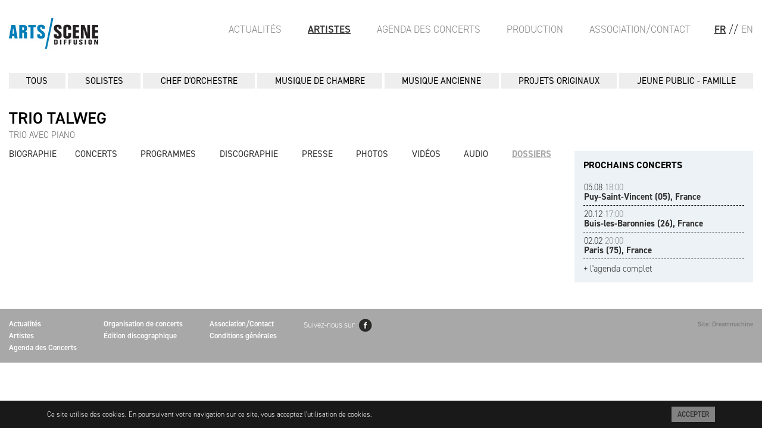

--- FILE ---
content_type: text/html; charset=UTF-8
request_url: https://arts-scene.be/fr/asd-artistes-documents-Trio-Talweg
body_size: 3999
content:
<!DOCTYPE html>

<html lang="fr">

<head>

	<meta charset="utf-8" />
	<meta http-equiv="X-UA-Compatible" content="IE=edge,chrome=1" />
	<meta name="viewport" content="width=device-width, initial-scale=1.0">

	<base href="https://arts-scene.be" />

	<meta name="author" content="Arts-Scène" />
	<meta name="copyright" content="Arts-Scène" />

	<link rel="icon" href="favicon.ico" />
	<link rel="icon" href="_images/favicon.png" type="image/png" />

	<!--[if lt IE 9]>
	<script src="//html5shiv.googlecode.com/svn/trunk/html5.js"></script>
	<script>window.html5 || document.write('<script src="_scripts/html5shiv.js"><\/script>')</script>
	<![endif]-->

	<link rel="stylesheet" href="//maxcdn.bootstrapcdn.com/font-awesome/4.7.0/css/font-awesome.min.css" />
	<link rel="stylesheet" href="https://cdnjs.cloudflare.com/ajax/libs/fancybox/3.5.7/jquery.fancybox.min.css" />
	<link rel="stylesheet" href="https://cdnjs.cloudflare.com/ajax/libs/mediaelement/7.0.0/mediaelementplayer.min.css" integrity="sha512-9dMFiFyikcX8OM6ZRtmk5DlIuaNEgtZv/abBnUMbs/rdOlYGeS/1qqCiaycA6nUFV8mW93CTUmMOvOH2Tur14Q==" crossorigin="anonymous" referrerpolicy="no-referrer" />
	<link rel="stylesheet" href="https://use.typekit.net/egj4dem.css">
	<style type="text/css" media="screen">
		@import '_styles/styles.css';
	</style>

	<title>ASD - Arts-Scène Diffusion</title>

	<meta name="keywords" content="Musique classique, musique ancienne, agence artistique, diffusion" />
	<meta name="description" content="Agence de musiciens solistes, d'ensembles de musique de chambre et de musique ancienne,piano,violon,violoncelle,clarinette" />

	<script>
		window.fbAsyncInit = function() {
			FB.init({
				appId      : '251885658518491',
				xfbml      : true,
				version    : 'v2.6'
			});
		};

		(function(d, s, id){
			 var js, fjs = d.getElementsByTagName(s)[0];
			 if (d.getElementById(id)) {return;}
			 js = d.createElement(s); js.id = id;
			 js.src = "//connect.facebook.net/fr_FR/sdk.js";
			 fjs.parentNode.insertBefore(js, fjs);
		 }(document, 'script', 'facebook-jssdk'));
	</script>

	<script>
		(function(i,s,o,g,r,a,m){i['GoogleAnalyticsObject']=r;i[r]=i[r]||function(){
		(i[r].q=i[r].q||[]).push(arguments)},i[r].l=1*new Date();a=s.createElement(o),
		m=s.getElementsByTagName(o)[0];a.async=1;a.src=g;m.parentNode.insertBefore(a,m)
		})(window,document,'script','//www.google-analytics.com/analytics.js','ga');

		ga('create', 'UA-39959495-2', 'auto');
		ga('send', 'pageview');
	</script>


	
</head>

<body id="pg-asd-artistes-doc" class="artistes">


<header>
	<a href="./"><img src="_images/logo-asd.jpg" alt="Arts-Scène Diffusion" /></a>	<!-- <a href="./"><img src="_images/logo-asd.jpg" alt="Arts-Scène Diffusion" /></a> -->
	<a href="javascript:void(0);" onclick="javascript:location.hash = '#main-nav';">
		<div class="mbl nav-icon">
			<div></div>
		</div>
	</a>
	<nav class="pull-right">
		<ul>

			<!-- UNCOMMENT TO ACTIVATE SHOPPING -->
			<!-- 
						<li><a href="panier.php" class='popup' data-fancybox-type='iframe'><i class='fa fa-shopping-cart'></i></a>

			 -->

			<li class="lg active"><a href="/fr/asd-artistes-documents-Trio-Talweg">FR</a></li>
			<li class="lg">//</li>
			<li class=""><a href="/en/asd-artistes-documents-Trio-Talweg">EN</a></li>
		</ul>
	</nav>
	<nav class="pull-right" id="main-nav">
		<a href="javascript:void(0);" onclick="javascript:location.hash = '#top';">
			<div class="nav-icon">
				<div></div>
			</div>
		</a>
		<ul>
			<li><a href="fr/asd-actualites">Actualités</a></li>
			<li class='active'><a href="fr/asd-artistes">Artistes</a></li>
			<li><a href="fr/asd-agenda">Agenda des Concerts</a></li>
			<li><a href="fr/asp-organisation">Production</a></li>
			<li><a href="fr/asd-contact">Association/Contact</a></li>
		</ul>
	</nav>

</header>

<hr />

<section id="content">

	
	<!-- <aside id="artistes-side-left">
		<h4 class="titre-tiret"></h4>

		<ul>
		</ul>
	</aside> -->
	<nav id="navArtistes">
	<ul>
		<li><a href='fr/asd-artistes'>Tous</a></li>
				<li><a href='fr/asd-artistes-genre-15'>SOLISTES</a></li>
			
				<li><a href='fr/asd-artistes-genre-19'>CHEF D&#039;ORCHESTRE</a></li>
			
				<li><a href='fr/asd-artistes-genre-3'>MUSIQUE DE CHAMBRE</a></li>
			
				<li><a href='fr/asd-artistes-genre-1'>MUSIQUE ANCIENNE</a></li>
			
				<li><a href='fr/asd-artistes-genre-18'>PROJETS ORIGINAUX</a></li>
			
				<li><a href='fr/asd-artistes-genre-5'>JEUNE PUBLIC - FAMILLE</a></li>
				</ul>
</nav>

	<section id="main">
		<div class="artistMain">
			<h1>Trio Talweg</h1><span class='genre'>TRIO AVEC PIANO</span><br/><br/>
<nav id="navArtistes2">
	<ul>
		<li class="first"><a href="fr/asd-artistes-biographie-Trio-Talweg">Biographie</a></li>
		<li class="text-center"><a href="fr/asd-artistes-concerts-Trio-Talweg">Concerts</a></li>
		<li class="text-center"><a href="fr/asd-artistes-programmes-Trio-Talweg">Programmes</a></li>
		<li class="text-center"><a href="fr/asd-artistes-discographie-Trio-Talweg">Discographie</a></li>
		<li class="text-center"><a href="fr/asd-artistes-presse-Trio-Talweg">Presse</a></li>
		<li class="text-center"><a href="fr/asd-artistes-photos-Trio-Talweg">Photos</a></li>
		<li class="text-center"><a href="fr/asd-artistes-videos-Trio-Talweg">Vidéos</a></li>
		<li class="text-center"><a href="fr/asd-artistes-audio-Trio-Talweg">Audio</a></li>
		<li class="text-right active"><a href="fr/asd-artistes-documents-Trio-Talweg">Dossiers</a></li>
	</ul>
</nav>

<div class="flex">
	<div id="sideBox">
		<!-- <h4>DOCUMENTS À TÉLÉCHARGER</h4> -->
		<ul>
				</ul>
	</div>

	<div id="contentBox">


</div>
</div>
	</div>

	<div class="artistSide">

	
			<div id="contentConcert">


				<h4>PROCHAINS CONCERTS</h4>

	
					<article><a href='fr/asd-agenda-day-2026-08-05'>
						<time datetime='2026-08-05'>05.08 <span>18:00</span></time><br/>
						<strong>Puy-Saint-Vincent (05), France</strong><br/>
						</a>
					</article>
				
					<article><a href='fr/asd-agenda-day-2026-12-20'>
						<time datetime='2026-12-20'>20.12 <span>17:00</span></time><br/>
						<strong>Buis-les-Baronnies (26), France</strong><br/>
						</a>
					</article>
				
					<article><a href='fr/asd-agenda-day-2027-02-02'>
						<time datetime='2027-02-02'>02.02 <span>20:00</span></time><br/>
						<strong>Paris (75), France</strong><br/>
						</a>
					</article>
								<a href="fr/asd-agenda-artiste-Trio-Talweg" class="hover">+ l'agenda complet</a>
			</div>
		</div>
	</section>
</section>
<hr/>
<footer>
	<div class="flex">
		<ul>
			<li><a href="fr/asd-actualites">Actualités</a></li>
			<li><a href="fr/asd-artistes">Artistes</a></li>
			<li><a href="fr/asd-agenda">Agenda des Concerts</a></li>
		</ul>
		<ul>
			<li><a href="fr/asp-organisation">Organisation de concerts</a></li>
			<li><a href="fr/asp-discographie">Édition discographique</a></li>
		</ul>
		<ul>
			<li><a href="fr/asd-contact">Association/Contact</a></li>
			<li><a href="fr/asd-conditions">Conditions générales</a></li>
		</ul>
		<p>
			Suivez-nous sur<a href="https://www.facebook.com/ArtsSc%C3%A8ne-Diffusion-1044949372240225/" target="_blank"><img src="_images/picto-facebook.gif" alt="Arts-Scène Facebook" /></a>
		</p>
		<p class="text-right dreammachine">
			<a href="http://www.dreammachine.be/" target="_blank">Site: Dreammachine</a>
		</p>
	</div>
</footer>

<div class="cookieMsg">
    <div>
        <div class="pull-left">Ce site utilise des cookies. En poursuivant votre navigation sur ce site, vous acceptez l'utilisation de cookies.</div>
        <div class="pull-right"><a href="javascript:void(0);" class="blockLink acceptCookies">Accepter</a></div>
    </div>
</div>

<!--<div class="infoMsg" style="display:none">
	<div class="infoContent">
		<header>
			<a href="javascript:void(0)" class="hideMsg">X</a>
			<img src="_images/header-page-infos.jpg" alt="Concert exceptionnel Arts-Scène" />
		</header>
		<section>
			<h1 class="upperC">Concert exceptionnel</h1>
			<h4 class="upperC">ARTS/SCÈNE EN FUSION</h4>
			<p>Les artistes d’Arts/Scène Diffusion vous convient à un concert insolite et hautement symbolique autour de Marie-Lou Kazmierczak, leur agent à qui ils souhaitent témoigner soutien et reconnaissance après cette année chaotique. Ainsi, c’est tous réunis (ou presque!) et en musique qu’ils célèbrent ce retour à la vie à l’occasion d’un concert festif et haut en couleur.</p>
			<h2 class="upperC">21 NOV. <span>11h00</span></h2>
			<h3 class="upperC">SALLE CORTOT</h3>
			<address>78 rue Cardinet - 75017 Paris</address>
			<p class="upperC"><strong>CLAIRE-MARIE LE GUAY - <span>EMMANUELLE BERTRAND</span> - DEBORAH NEMTANU - <span>SARAH NEMTANU</span> - FRANÇOIS SALQUE - <span>NICOLAS SIMON</span> - PASCAL MORAGUÈS - <span>FANNY AZZURO</span> - GUILLAUME COPPOLA - <span>LUCILE RICHARDOT</span> - JEAN-LUC HO - <span>FRANÇOIS JOUBERT-CAILLET</span> - CANTICUM NOVUM - <span>THE CURIOUS BARDS</span> - LOCO CELLO - <span>TRIO SR9</span> - TRIO TALWEG - <span>TRIO ZADIG</span> - QUATUOR ARDEO - <span>QUATUOR AKILONE</span> - QUATUOR ALFAMA - <span>MA P’TITE CHANSON</span></strong></p>
			<p>avec la complicité de<br />
				<strong>Pascal Amoyel, Vincent Peirani, Juliette Hurel, La Symphonie de Poche, Quatuor A’dam, L’Achéron, Il Festino, Les Tromano, Les Chanteurs d’Oiseaux, Ensemble Artifices, Ensemble Contraste, Les Lunaisiens, Trio Arnold, Ensemble Irini…</strong></p>
		</section>
		<footer>
			<a href="https://shop.utick.net/?pos=ARTSSCENEBE&module=ACTIVITYSERIEDETAILS&s=CF44C8A5-E193-01FB-B979-52806A52CB99" target="_blank" class="upperC">Tickets</a>
			<a href="/asd-infos.php" class="upperC">Infos</a>
			<p>PRIX: 20 € - 10 € (-26 ans) - gratuit (-12 ans)</p>
		</footer>
	</div>
</div>-->
	<script>
		var aLang = "fr";
	</script>
	<script src="https://cdnjs.cloudflare.com/ajax/libs/jquery/3.7.1/jquery.min.js" integrity="sha512-v2CJ7UaYy4JwqLDIrZUI/4hqeoQieOmAZNXBeQyjo21dadnwR+8ZaIJVT8EE2iyI61OV8e6M8PP2/4hpQINQ/g==" crossorigin="anonymous" referrerpolicy="no-referrer"></script>

	<script src="https://cdnjs.cloudflare.com/ajax/libs/jquery.caroufredsel/6.2.1/jquery.carouFredSel.packed.js"></script>
	<script src="https://cdnjs.cloudflare.com/ajax/libs/fancybox/3.5.7/jquery.fancybox.min.js"></script>
	<script src="https://cdnjs.cloudflare.com/ajax/libs/mediaelement/7.0.0/mediaelement.min.js" integrity="sha512-DphQSqgpIOJkMuURiIfegLsxaJZBlPLR/ZC0a90OvBga5N0/fLawbErnvNea6jOF64cPrmmODUjMJi5XSKxxHQ==" crossorigin="anonymous" referrerpolicy="no-referrer"></script>

	<script src="_scripts/fonctions.js"></script>
	<script src="_scripts/asd.js"></script>
</body>
</html>


--- FILE ---
content_type: application/javascript; charset=utf-8
request_url: https://cdnjs.cloudflare.com/ajax/libs/mediaelement/7.0.0/mediaelement.min.js
body_size: 13556
content:
/*!
 * MediaElement.js
 * http://www.mediaelementjs.com/
 *
 * Wrapper that mimics native HTML5 MediaElement (audio and video)
 * using a variety of technologies (pure JavaScript, iframe)
 *
 * Copyright 2010-2017, John Dyer (http://j.hn/)
 * License: MIT
 *
 */
!function o(a,l,s){function d(n,e){if(!l[n]){if(!a[n]){var t="function"==typeof require&&require;if(!e&&t)return t(n,!0);if(u)return u(n,!0);var r=new Error("Cannot find module '"+n+"'");throw r.code="MODULE_NOT_FOUND",r}var i=l[n]={exports:{}};a[n][0].call(i.exports,function(e){var t=a[n][1][e];return d(t||e)},i,i.exports,o,a,l,s)}return l[n].exports}for(var u="function"==typeof require&&require,e=0;e<s.length;e++)d(s[e]);return d}({1:[function(e,t,n){},{}],2:[function(i,o,e){(function(e){var t,n=void 0!==e?e:"undefined"!=typeof window?window:{},r=i(1);"undefined"!=typeof document?t=document:(t=n["__GLOBAL_DOCUMENT_CACHE@4"])||(t=n["__GLOBAL_DOCUMENT_CACHE@4"]=r),o.exports=t}).call(this,"undefined"!=typeof global?global:"undefined"!=typeof self?self:"undefined"!=typeof window?window:{})},{1:1}],3:[function(e,n,t){(function(e){var t;t="undefined"!=typeof window?window:void 0!==e?e:"undefined"!=typeof self?self:{},n.exports=t}).call(this,"undefined"!=typeof global?global:"undefined"!=typeof self?self:"undefined"!=typeof window?window:{})},{}],4:[function(e,n,t){!function(e){var t=setTimeout;function r(){}function o(e){if("object"!=typeof this)throw new TypeError("Promises must be constructed via new");if("function"!=typeof e)throw new TypeError("not a function");this._state=0,this._handled=!1,this._value=void 0,this._deferreds=[],d(e,this)}function i(n,r){for(;3===n._state;)n=n._value;0!==n._state?(n._handled=!0,o._immediateFn(function(){var e=1===n._state?r.onFulfilled:r.onRejected;if(null!==e){var t;try{t=e(n._value)}catch(e){return void l(r.promise,e)}a(r.promise,t)}else(1===n._state?a:l)(r.promise,n._value)})):n._deferreds.push(r)}function a(t,e){try{if(e===t)throw new TypeError("A promise cannot be resolved with itself.");if(e&&("object"==typeof e||"function"==typeof e)){var n=e.then;if(e instanceof o)return t._state=3,t._value=e,void s(t);if("function"==typeof n)return void d((r=n,i=e,function(){r.apply(i,arguments)}),t)}t._state=1,t._value=e,s(t)}catch(e){l(t,e)}var r,i}function l(e,t){e._state=2,e._value=t,s(e)}function s(e){2===e._state&&0===e._deferreds.length&&o._immediateFn(function(){e._handled||o._unhandledRejectionFn(e._value)});for(var t=0,n=e._deferreds.length;t<n;t++)i(e,e._deferreds[t]);e._deferreds=null}function d(e,t){var n=!1;try{e(function(e){n||(n=!0,a(t,e))},function(e){n||(n=!0,l(t,e))})}catch(e){if(n)return;n=!0,l(t,e)}}o.prototype.catch=function(e){return this.then(null,e)},o.prototype.then=function(e,t){var n=new this.constructor(r);return i(this,new function(e,t,n){this.onFulfilled="function"==typeof e?e:null,this.onRejected="function"==typeof t?t:null,this.promise=n}(e,t,n)),n},o.all=function(e){var l=Array.prototype.slice.call(e);return new o(function(r,i){if(0===l.length)return r([]);var o=l.length;function a(t,e){try{if(e&&("object"==typeof e||"function"==typeof e)){var n=e.then;if("function"==typeof n)return void n.call(e,function(e){a(t,e)},i)}l[t]=e,0==--o&&r(l)}catch(e){i(e)}}for(var e=0;e<l.length;e++)a(e,l[e])})},o.resolve=function(t){return t&&"object"==typeof t&&t.constructor===o?t:new o(function(e){e(t)})},o.reject=function(n){return new o(function(e,t){t(n)})},o.race=function(i){return new o(function(e,t){for(var n=0,r=i.length;n<r;n++)i[n].then(e,t)})},o._immediateFn="function"==typeof setImmediate&&function(e){setImmediate(e)}||function(e){t(e,0)},o._unhandledRejectionFn=function(e){"undefined"!=typeof console&&console&&console.warn("Possible Unhandled Promise Rejection:",e)},o._setImmediateFn=function(e){o._immediateFn=e},o._setUnhandledRejectionFn=function(e){o._unhandledRejectionFn=e},void 0!==n&&n.exports?n.exports=o:e.Promise||(e.Promise=o)}(this)},{}],5:[function(e,t,n){var r,i;r=this,i=function(){function h(e,t,n){if(n){var r=document.createDocumentFragment(),i=!t.hasAttribute("viewBox")&&n.getAttribute("viewBox");i&&t.setAttribute("viewBox",i);for(var o=n.cloneNode(!0);o.childNodes.length;)r.appendChild(o.firstChild);e.appendChild(r)}}function g(r){r.onreadystatechange=function(){if(4===r.readyState){var n=r._cachedDocument;n||((n=r._cachedDocument=document.implementation.createHTMLDocument("")).body.innerHTML=r.responseText,r._cachedTarget={}),r._embeds.splice(0).map(function(e){var t=r._cachedTarget[e.id];t||(t=r._cachedTarget[e.id]=n.getElementById(e.id)),h(e.parent,e.svg,t)})}},r.onreadystatechange()}function y(e){for(var t=e;"svg"!==t.nodeName.toLowerCase()&&(t=t.parentNode););return t}return function(e){var u,c=Object(e),t=window.top!==window.self;u="polyfill"in c?c.polyfill:/\bTrident\/[567]\b|\bMSIE (?:9|10)\.0\b/.test(navigator.userAgent)||(navigator.userAgent.match(/\bEdge\/12\.(\d+)\b/)||[])[1]<10547||(navigator.userAgent.match(/\bAppleWebKit\/(\d+)\b/)||[])[1]<537||/\bEdge\/.(\d+)\b/.test(navigator.userAgent)&&t;var f={},m=window.requestAnimationFrame||setTimeout,p=document.getElementsByTagName("use"),v=0;u&&function e(){for(var t=0;t<p.length;){var n=p[t],r=n.parentNode,i=y(r),o=n.getAttribute("xlink:href")||n.getAttribute("href");if(!o&&c.attributeName&&(o=n.getAttribute(c.attributeName)),i&&o){if(u)if(!c.validate||c.validate(o,i,n)){r.removeChild(n);var a=o.split("#"),l=a.shift(),s=a.join("#");if(l.length){var d=f[l];d||((d=f[l]=new XMLHttpRequest).open("GET",l),d.send(),d._embeds=[]),d._embeds.push({parent:r,svg:i,id:s}),g(d)}else h(r,i,document.getElementById(s))}else++t,++v}else++t}(!p.length||0<p.length-v)&&m(e,67)}()}},"function"==typeof define&&define.amd?define([],function(){return r.svg4everybody=i()}):"object"==typeof t&&t.exports?t.exports=i():r.svg4everybody=i()},{}],6:[function(e,t,n){"use strict";Object.defineProperty(n,"__esModule",{value:!0});var r,a="function"==typeof Symbol&&"symbol"==typeof Symbol.iterator?function(e){return typeof e}:function(e){return e&&"function"==typeof Symbol&&e.constructor===Symbol&&e!==Symbol.prototype?"symbol":typeof e},i=e(8),o=(r=i)&&r.__esModule?r:{default:r},l=e(10),s=e(17);var d={lang:"en",en:l.EN,language:function(){for(var e=arguments.length,t=Array(e),n=0;n<e;n++)t[n]=arguments[n];if(null!=t&&t.length){if("string"!=typeof t[0])throw new TypeError("Language code must be a string value");if(!/^[a-z]{2,3}((\-|_)[a-z]{2})?$/i.test(t[0]))throw new TypeError("Language code must have format 2-3 letters and. optionally, hyphen, underscore followed by 2 more letters");d.lang=t[0],void 0===d[t[0]]?(t[1]=null!==t[1]&&void 0!==t[1]&&"object"===a(t[1])?t[1]:{},d[t[0]]=(0,s.isObjectEmpty)(t[1])?l.EN:t[1]):null!==t[1]&&void 0!==t[1]&&"object"===a(t[1])&&(d[t[0]]=t[1])}return d.lang},t:function(e){var t=1<arguments.length&&void 0!==arguments[1]?arguments[1]:null;if("string"==typeof e&&e.length){var n=void 0,r=void 0,i=d.language(),o=function(e,t,n){return"object"!==(void 0===e?"undefined":a(e))||"number"!=typeof t||"number"!=typeof n?e:[function(){return arguments.length<=1?void 0:arguments[1]},function(){return 1===(arguments.length<=0?void 0:arguments[0])?arguments.length<=1?void 0:arguments[1]:arguments.length<=2?void 0:arguments[2]},function(){return 0===(arguments.length<=0?void 0:arguments[0])||1===(arguments.length<=0?void 0:arguments[0])?arguments.length<=1?void 0:arguments[1]:arguments.length<=2?void 0:arguments[2]},function(){return(arguments.length<=0?void 0:arguments[0])%10==1&&(arguments.length<=0?void 0:arguments[0])%100!=11?arguments.length<=1?void 0:arguments[1]:0!==(arguments.length<=0?void 0:arguments[0])?arguments.length<=2?void 0:arguments[2]:arguments.length<=3?void 0:arguments[3]},function(){return 1===(arguments.length<=0?void 0:arguments[0])||11===(arguments.length<=0?void 0:arguments[0])?arguments.length<=1?void 0:arguments[1]:2===(arguments.length<=0?void 0:arguments[0])||12===(arguments.length<=0?void 0:arguments[0])?arguments.length<=2?void 0:arguments[2]:2<(arguments.length<=0?void 0:arguments[0])&&(arguments.length<=0?void 0:arguments[0])<20?arguments.length<=3?void 0:arguments[3]:arguments.length<=4?void 0:arguments[4]},function(){return 1===(arguments.length<=0?void 0:arguments[0])?arguments.length<=1?void 0:arguments[1]:0===(arguments.length<=0?void 0:arguments[0])||0<(arguments.length<=0?void 0:arguments[0])%100&&(arguments.length<=0?void 0:arguments[0])%100<20?arguments.length<=2?void 0:arguments[2]:arguments.length<=3?void 0:arguments[3]},function(){return(arguments.length<=0?void 0:arguments[0])%10==1&&(arguments.length<=0?void 0:arguments[0])%100!=11?arguments.length<=1?void 0:arguments[1]:2<=(arguments.length<=0?void 0:arguments[0])%10&&((arguments.length<=0?void 0:arguments[0])%100<10||20<=(arguments.length<=0?void 0:arguments[0])%100)?arguments.length<=2?void 0:arguments[2]:[3]},function(){return(arguments.length<=0?void 0:arguments[0])%10==1&&(arguments.length<=0?void 0:arguments[0])%100!=11?arguments.length<=1?void 0:arguments[1]:2<=(arguments.length<=0?void 0:arguments[0])%10&&(arguments.length<=0?void 0:arguments[0])%10<=4&&((arguments.length<=0?void 0:arguments[0])%100<10||20<=(arguments.length<=0?void 0:arguments[0])%100)?arguments.length<=2?void 0:arguments[2]:arguments.length<=3?void 0:arguments[3]},function(){return 1===(arguments.length<=0?void 0:arguments[0])?arguments.length<=1?void 0:arguments[1]:2<=(arguments.length<=0?void 0:arguments[0])&&(arguments.length<=0?void 0:arguments[0])<=4?arguments.length<=2?void 0:arguments[2]:arguments.length<=3?void 0:arguments[3]},function(){return 1===(arguments.length<=0?void 0:arguments[0])?arguments.length<=1?void 0:arguments[1]:2<=(arguments.length<=0?void 0:arguments[0])%10&&(arguments.length<=0?void 0:arguments[0])%10<=4&&((arguments.length<=0?void 0:arguments[0])%100<10||20<=(arguments.length<=0?void 0:arguments[0])%100)?arguments.length<=2?void 0:arguments[2]:arguments.length<=3?void 0:arguments[3]},function(){return(arguments.length<=0?void 0:arguments[0])%100==1?arguments.length<=2?void 0:arguments[2]:(arguments.length<=0?void 0:arguments[0])%100==2?arguments.length<=3?void 0:arguments[3]:(arguments.length<=0?void 0:arguments[0])%100==3||(arguments.length<=0?void 0:arguments[0])%100==4?arguments.length<=4?void 0:arguments[4]:arguments.length<=1?void 0:arguments[1]},function(){return 1===(arguments.length<=0?void 0:arguments[0])?arguments.length<=1?void 0:arguments[1]:2===(arguments.length<=0?void 0:arguments[0])?arguments.length<=2?void 0:arguments[2]:2<(arguments.length<=0?void 0:arguments[0])&&(arguments.length<=0?void 0:arguments[0])<7?arguments.length<=3?void 0:arguments[3]:6<(arguments.length<=0?void 0:arguments[0])&&(arguments.length<=0?void 0:arguments[0])<11?arguments.length<=4?void 0:arguments[4]:arguments.length<=5?void 0:arguments[5]},function(){return 0===(arguments.length<=0?void 0:arguments[0])?arguments.length<=1?void 0:arguments[1]:1===(arguments.length<=0?void 0:arguments[0])?arguments.length<=2?void 0:arguments[2]:2===(arguments.length<=0?void 0:arguments[0])?arguments.length<=3?void 0:arguments[3]:3<=(arguments.length<=0?void 0:arguments[0])%100&&(arguments.length<=0?void 0:arguments[0])%100<=10?arguments.length<=4?void 0:arguments[4]:11<=(arguments.length<=0?void 0:arguments[0])%100?arguments.length<=5?void 0:arguments[5]:arguments.length<=6?void 0:arguments[6]},function(){return 1===(arguments.length<=0?void 0:arguments[0])?arguments.length<=1?void 0:arguments[1]:0===(arguments.length<=0?void 0:arguments[0])||1<(arguments.length<=0?void 0:arguments[0])%100&&(arguments.length<=0?void 0:arguments[0])%100<11?arguments.length<=2?void 0:arguments[2]:10<(arguments.length<=0?void 0:arguments[0])%100&&(arguments.length<=0?void 0:arguments[0])%100<20?arguments.length<=3?void 0:arguments[3]:arguments.length<=4?void 0:arguments[4]},function(){return(arguments.length<=0?void 0:arguments[0])%10==1?arguments.length<=1?void 0:arguments[1]:(arguments.length<=0?void 0:arguments[0])%10==2?arguments.length<=2?void 0:arguments[2]:arguments.length<=3?void 0:arguments[3]},function(){return 11!==(arguments.length<=0?void 0:arguments[0])&&(arguments.length<=0?void 0:arguments[0])%10==1?arguments.length<=1?void 0:arguments[1]:arguments.length<=2?void 0:arguments[2]},function(){return 1===(arguments.length<=0?void 0:arguments[0])?arguments.length<=1?void 0:arguments[1]:2<=(arguments.length<=0?void 0:arguments[0])%10&&(arguments.length<=0?void 0:arguments[0])%10<=4&&((arguments.length<=0?void 0:arguments[0])%100<10||20<=(arguments.length<=0?void 0:arguments[0])%100)?arguments.length<=2?void 0:arguments[2]:arguments.length<=3?void 0:arguments[3]},function(){return 1===(arguments.length<=0?void 0:arguments[0])?arguments.length<=1?void 0:arguments[1]:2===(arguments.length<=0?void 0:arguments[0])?arguments.length<=2?void 0:arguments[2]:8!==(arguments.length<=0?void 0:arguments[0])&&11!==(arguments.length<=0?void 0:arguments[0])?arguments.length<=3?void 0:arguments[3]:arguments.length<=4?void 0:arguments[4]},function(){return 0===(arguments.length<=0?void 0:arguments[0])?arguments.length<=1?void 0:arguments[1]:arguments.length<=2?void 0:arguments[2]},function(){return 1===(arguments.length<=0?void 0:arguments[0])?arguments.length<=1?void 0:arguments[1]:2===(arguments.length<=0?void 0:arguments[0])?arguments.length<=2?void 0:arguments[2]:3===(arguments.length<=0?void 0:arguments[0])?arguments.length<=3?void 0:arguments[3]:arguments.length<=4?void 0:arguments[4]},function(){return 0===(arguments.length<=0?void 0:arguments[0])?arguments.length<=1?void 0:arguments[1]:1===(arguments.length<=0?void 0:arguments[0])?arguments.length<=2?void 0:arguments[2]:arguments.length<=3?void 0:arguments[3]}][n].apply(null,[t].concat(e))};return void 0!==d[i]&&(n=d[i][e],null!==t&&"number"==typeof t&&(r=d[i]["mejs.plural-form"],n=o.apply(null,[n,t,r]))),!n&&d.en&&(n=d.en[e],null!==t&&"number"==typeof t&&(r=d.en["mejs.plural-form"],n=o.apply(null,[n,t,r]))),n=n||e,null!==t&&"number"==typeof t&&(n=n.replace("%1",t)),(0,s.escapeHTML)(n)}return e}};o.default.i18n=d,"undefined"!=typeof mejsL10n&&o.default.i18n.language(mejsL10n.language,mejsL10n.strings),n.default=d},{10:10,17:17,8:8}],7:[function(e,t,n){"use strict";Object.defineProperty(n,"__esModule",{value:!0});var C="function"==typeof Symbol&&"symbol"==typeof Symbol.iterator?function(e){return typeof e}:function(e){return e&&"function"==typeof Symbol&&e.constructor===Symbol&&e!==Symbol.prototype?"symbol":typeof e},P=r(e(3)),O=r(e(2)),x=r(e(8)),k=e(17),U=e(18),M=e(9),R=e(15);function r(e){return e&&e.__esModule?e:{default:e}}var i=function e(t,n,r){var c=this;!function(e,t){if(!(e instanceof t))throw new TypeError("Cannot call a class as a function")}(this,e);var f=this;r=Array.isArray(r)?r:null,f.defaults={renderers:[],fakeNodeName:"div",iconSprite:"mejs-controls.svg"},n=Object.assign(f.defaults,n),f.mediaElement=O.default.createElement(n.fakeNodeName);var i=t,o=!1;if("string"==typeof t?f.mediaElement.originalNode=O.default.getElementById(t):i=(f.mediaElement.originalNode=t).id,void 0===f.mediaElement.originalNode||null===f.mediaElement.originalNode)return null;f.mediaElement.options=n,i=i||"mejs_"+Math.random().toString().slice(2),f.mediaElement.originalNode.setAttribute("id",i+"_from_mejs");var a=f.mediaElement.originalNode.tagName.toLowerCase();-1<["video","audio"].indexOf(a)&&!f.mediaElement.originalNode.getAttribute("preload")&&f.mediaElement.originalNode.setAttribute("preload","none"),f.mediaElement.originalNode.setAttribute("tabindex",-1),f.mediaElement.originalNode.parentNode.insertBefore(f.mediaElement,f.mediaElement.originalNode),f.mediaElement.appendChild(f.mediaElement.originalNode);var l=function(t,e){if("https:"===P.default.location.protocol&&0===t.indexOf("http:")&&R.IS_IOS&&-1<x.default.html5media.mediaTypes.indexOf(e)){var n=new XMLHttpRequest;n.onreadystatechange=function(){if(4===this.readyState&&200===this.status){var e=(P.default.URL||P.default.webkitURL).createObjectURL(this.response);return f.mediaElement.originalNode.setAttribute("src",e),e}return t},n.open("GET",t),n.responseType="blob",n.send()}return t},s=void 0;if(null!==r)s=r;else if(null!==f.mediaElement.originalNode)switch(s=[],f.mediaElement.originalNode.nodeName.toLowerCase()){case"iframe":s.push({type:"",src:f.mediaElement.originalNode.getAttribute("src")});break;case"audio":case"video":var d=f.mediaElement.originalNode.children.length,u=f.mediaElement.originalNode.getAttribute("src");if(u){var m=f.mediaElement.originalNode,p=(0,U.formatType)(u,m.getAttribute("type"));s.push({type:p,src:l(u,p)})}for(var v=0;v<d;v++){var h=f.mediaElement.originalNode.children[v];if("source"===h.tagName.toLowerCase()){var g=h.getAttribute("src"),y=(0,U.formatType)(g,h.getAttribute("type"));s.push({type:y,src:l(g,y)})}}}f.mediaElement.id=i,f.mediaElement.renderers={},f.mediaElement.events={},f.mediaElement.promises=[],f.mediaElement.renderer=null,f.mediaElement.rendererName=null,f.mediaElement.changeRenderer=function(e,t){var n=c,r=2<Object.keys(t[0]).length?t[0]:t[0].src;if(void 0!==n.mediaElement.renderer&&null!==n.mediaElement.renderer&&n.mediaElement.renderer.name===e)return n.mediaElement.renderer.pause(),n.mediaElement.renderer.show(),n.mediaElement.renderer.setSrc(r),!0;void 0!==n.mediaElement.renderer&&null!==n.mediaElement.renderer&&(n.mediaElement.renderer.pause(),n.mediaElement.renderer.hide());var i=n.mediaElement.renderers[e],o=null;if(null!=i)return i.show(),i.setSrc(r),n.mediaElement.renderer=i,n.mediaElement.rendererName=e,!0;for(var a=n.mediaElement.options.renderers.length?n.mediaElement.options.renderers:M.renderer.order,l=0,s=a.length;l<s;l++){var d=a[l];if(d===e){o=M.renderer.renderers[d];var u=Object.assign(o.options,n.mediaElement.options);return(i=o.create(n.mediaElement,u,t)).name=e,n.mediaElement.renderers[o.name]=i,n.mediaElement.renderer=i,n.mediaElement.rendererName=e,i.show(),!0}}return!1},f.mediaElement.setSize=function(e,t){void 0!==f.mediaElement.renderer&&null!==f.mediaElement.renderer&&f.mediaElement.renderer.setSize(e,t)},f.mediaElement.generateError=function(e,t){e=e||"",t=Array.isArray(t)?t:[];var n=(0,k.createEvent)("error",f.mediaElement);n.message=e,n.urls=t,f.mediaElement.dispatchEvent(n),o=!0};var E=x.default.html5media.properties,b=x.default.html5media.methods,w=function(t,e,n,r){var i=t[e];Object.defineProperty(t,e,{get:function(){return n.apply(t,[i])},set:function(e){return i=r.apply(t,[e])}})},S=function(e){if("src"!==e){var t=""+e.substring(0,1).toUpperCase()+e.substring(1),n=function(){return void 0!==f.mediaElement.renderer&&null!==f.mediaElement.renderer&&"function"==typeof f.mediaElement.renderer["get"+t]?f.mediaElement.renderer["get"+t]():null},r=function(e){void 0!==f.mediaElement.renderer&&null!==f.mediaElement.renderer&&"function"==typeof f.mediaElement.renderer["set"+t]&&f.mediaElement.renderer["set"+t](e)};w(f.mediaElement,e,n,r),f.mediaElement["get"+t]=n,f.mediaElement["set"+t]=r}},_=function(){return void 0!==f.mediaElement.renderer&&null!==f.mediaElement.renderer?f.mediaElement.renderer.getSrc():null},N=function(e){var t=[];if("string"==typeof e)t.push({src:e,type:e?(0,U.getTypeFromFile)(e):""});else if("object"===(void 0===e?"undefined":C(e))&&void 0!==e.src){var n=(0,U.absolutizeUrl)(e.src),r=e.type,i=Object.assign(e,{src:n,type:""!==r&&null!=r||!n?r:(0,U.getTypeFromFile)(n)});t.push(i)}else if(Array.isArray(e))for(var o=0,a=e.length;o<a;o++){var l=(0,U.absolutizeUrl)(e[o].src),s=e[o].type,d=Object.assign(e[o],{src:l,type:""!==s&&null!=s||!l?s:(0,U.getTypeFromFile)(l)});t.push(d)}var u=M.renderer.select(t,f.mediaElement.options.renderers.length?f.mediaElement.options.renderers:[]),c=void 0;if(f.mediaElement.paused||null==f.mediaElement.src||""===f.mediaElement.src||(f.mediaElement.pause(),c=(0,k.createEvent)("pause",f.mediaElement),f.mediaElement.dispatchEvent(c)),f.mediaElement.originalNode.src=t[0].src||"",null!==u||!t[0].src)return!(null==t[0].src||""===t[0].src)?f.mediaElement.changeRenderer(u.rendererName,t):null;f.mediaElement.generateError("No renderer found",t)},j=function(e,t){try{if("play"!==e||"native_dash"!==f.mediaElement.rendererName&&"native_hls"!==f.mediaElement.rendererName&&"vimeo_iframe"!==f.mediaElement.rendererName)return f.mediaElement.renderer[e](t);var n=f.mediaElement.renderer[e](t);return n&&"function"==typeof n.then&&n.catch(function(){f.mediaElement.paused&&setTimeout(function(){var e=f.mediaElement.renderer.play();void 0!==e&&e.catch(function(){f.mediaElement.renderer.paused||f.mediaElement.renderer.pause()})},150)}),n}catch(e){throw f.mediaElement.generateError(e,s),e}},T=function(r){f.mediaElement[r]=function(){for(var e=arguments.length,t=Array(e),n=0;n<e;n++)t[n]=arguments[n];return void 0!==f.mediaElement.renderer&&null!==f.mediaElement.renderer&&"function"==typeof f.mediaElement.renderer[r]?f.mediaElement.promises.length?Promise.all(f.mediaElement.promises).then(function(){return j(r,t)}).catch(function(e){return f.mediaElement.generateError(e,s),Promise.reject(e)}):j(r,t):null}};w(f.mediaElement,"src",_,N),f.mediaElement.getSrc=_,f.mediaElement.setSrc=N;for(var F=0,A=E.length;F<A;F++)S(E[F]);for(var L=0,I=b.length;L<I;L++)T(b[L]);return f.mediaElement.addEventListener=function(e,t){f.mediaElement.events[e]=f.mediaElement.events[e]||[],f.mediaElement.events[e].push(t)},f.mediaElement.removeEventListener=function(e,t){if(!e)return f.mediaElement.events={},!0;var n=f.mediaElement.events[e];if(!n)return!0;if(!t)return f.mediaElement.events[e]=[],!0;for(var r=0;r<n.length;r++)if(n[r]===t)return f.mediaElement.events[e].splice(r,1),!0;return!1},f.mediaElement.dispatchEvent=function(e){var t=f.mediaElement.events[e.type];if(t)for(var n=0;n<t.length;n++)t[n].apply(null,[e])},f.mediaElement.destroy=function(){var e=f.mediaElement.originalNode.cloneNode(!0),t=f.mediaElement.parentElement;e.removeAttribute("id"),e.remove(),f.mediaElement.remove(),t.appendChild(e)},s.length&&(f.mediaElement.src=s),f.mediaElement.promises.length?Promise.all(f.mediaElement.promises).then(function(){f.mediaElement.options.success&&f.mediaElement.options.success(f.mediaElement,f.mediaElement.originalNode)}).catch(function(){o&&f.mediaElement.options.error&&f.mediaElement.options.error(f.mediaElement,f.mediaElement.originalNode)}):(f.mediaElement.options.success&&f.mediaElement.options.success(f.mediaElement,f.mediaElement.originalNode),o&&f.mediaElement.options.error&&f.mediaElement.options.error(f.mediaElement,f.mediaElement.originalNode)),f.mediaElement};P.default.MediaElement=i,x.default.MediaElement=i,n.default=i},{15:15,17:17,18:18,2:2,3:3,8:8,9:9}],8:[function(e,t,n){"use strict";Object.defineProperty(n,"__esModule",{value:!0});var r,i=e(3);var o={version:"7.0.0",html5media:{properties:["volume","src","currentTime","muted","duration","paused","ended","buffered","error","networkState","readyState","seeking","seekable","currentSrc","preload","bufferedBytes","bufferedTime","initialTime","startOffsetTime","defaultPlaybackRate","playbackRate","played","autoplay","loop","controls"],readOnlyProperties:["duration","paused","ended","buffered","error","networkState","readyState","seeking","seekable"],methods:["load","play","pause","canPlayType"],events:["loadstart","durationchange","loadedmetadata","loadeddata","progress","canplay","canplaythrough","suspend","abort","error","emptied","stalled","play","playing","pause","waiting","seeking","seeked","timeupdate","ended","ratechange","volumechange"],mediaTypes:["audio/mp3","audio/ogg","audio/oga","audio/wav","audio/x-wav","audio/wave","audio/x-pn-wav","audio/mpeg","audio/mp4","video/mp4","video/webm","video/ogg","video/ogv"]}};((r=i)&&r.__esModule?r:{default:r}).default.mejs=o,n.default=o},{3:3}],9:[function(e,t,n){"use strict";Object.defineProperty(n,"__esModule",{value:!0}),n.renderer=void 0;var r,i="function"==typeof Symbol&&"symbol"==typeof Symbol.iterator?function(e){return typeof e}:function(e){return e&&"function"==typeof Symbol&&e.constructor===Symbol&&e!==Symbol.prototype?"symbol":typeof e},o=function(){function r(e,t){for(var n=0;n<t.length;n++){var r=t[n];r.enumerable=r.enumerable||!1,r.configurable=!0,"value"in r&&(r.writable=!0),Object.defineProperty(e,r.key,r)}}return function(e,t,n){return t&&r(e.prototype,t),n&&r(e,n),e}}(),a=e(8),l=(r=a)&&r.__esModule?r:{default:r};var s=function(){function e(){!function(e,t){if(!(e instanceof t))throw new TypeError("Cannot call a class as a function")}(this,e),this.renderers={},this.order=[]}return o(e,[{key:"add",value:function(e){if(void 0===e.name)throw new TypeError("renderer must contain at least `name` property");this.renderers[e.name]=e,this.order.push(e.name)}},{key:"select",value:function(e){var t=1<arguments.length&&void 0!==arguments[1]?arguments[1]:[],n=t.length;if(t=t.length?t:this.order,!n){var r=[/^(html5|native)/i,/iframe$/i],i=function(e){for(var t=0,n=r.length;t<n;t++)if(r[t].test(e))return t;return r.length};t.sort(function(e,t){return i(e)-i(t)})}for(var o=0,a=t.length;o<a;o++){var l=t[o],s=this.renderers[l];if(null!=s)for(var d=0,u=e.length;d<u;d++)if("function"==typeof s.canPlayType&&"string"==typeof e[d].type&&s.canPlayType(e[d].type))return{rendererName:s.name,src:e[d].src}}return null}},{key:"order",set:function(e){if(!Array.isArray(e))throw new TypeError("order must be an array of strings.");this._order=e},get:function(){return this._order}},{key:"renderers",set:function(e){if(null!==e&&"object"!==(void 0===e?"undefined":i(e)))throw new TypeError("renderers must be an array of objects.");this._renderers=e},get:function(){return this._renderers}}]),e}(),d=n.renderer=new s;l.default.Renderers=d},{8:8}],10:[function(e,t,n){"use strict";Object.defineProperty(n,"__esModule",{value:!0});n.EN={"mejs.plural-form":1,"mejs.download-file":"Download File","mejs.fullscreen":"Fullscreen","mejs.play":"Play","mejs.pause":"Pause","mejs.time-slider":"Time Slider","mejs.time-help-text":"Use Left/Right Arrow keys to advance one second, Up/Down arrows to advance ten seconds.","mejs.live-broadcast":"Live Broadcast","mejs.volume-help-text":"Use Up/Down Arrow keys to increase or decrease volume.","mejs.unmute":"Unmute","mejs.mute":"Mute","mejs.volume-slider":"Volume Slider","mejs.video-player":"Video Player","mejs.audio-player":"Audio Player","mejs.captions-subtitles":"Captions/Subtitles","mejs.captions-chapters":"Chapters","mejs.none":"None","mejs.afrikaans":"Afrikaans","mejs.albanian":"Albanian","mejs.arabic":"Arabic","mejs.belarusian":"Belarusian","mejs.bulgarian":"Bulgarian","mejs.catalan":"Catalan","mejs.chinese":"Chinese","mejs.chinese-simplified":"Chinese (Simplified)","mejs.chinese-traditional":"Chinese (Traditional)","mejs.croatian":"Croatian","mejs.czech":"Czech","mejs.danish":"Danish","mejs.dutch":"Dutch","mejs.english":"English","mejs.estonian":"Estonian","mejs.filipino":"Filipino","mejs.finnish":"Finnish","mejs.french":"French","mejs.galician":"Galician","mejs.german":"German","mejs.greek":"Greek","mejs.haitian-creole":"Haitian Creole","mejs.hebrew":"Hebrew","mejs.hindi":"Hindi","mejs.hungarian":"Hungarian","mejs.icelandic":"Icelandic","mejs.indonesian":"Indonesian","mejs.irish":"Irish","mejs.italian":"Italian","mejs.japanese":"Japanese","mejs.korean":"Korean","mejs.latvian":"Latvian","mejs.lithuanian":"Lithuanian","mejs.macedonian":"Macedonian","mejs.malay":"Malay","mejs.maltese":"Maltese","mejs.norwegian":"Norwegian","mejs.persian":"Persian","mejs.polish":"Polish","mejs.portuguese":"Portuguese","mejs.romanian":"Romanian","mejs.russian":"Russian","mejs.serbian":"Serbian","mejs.slovak":"Slovak","mejs.slovenian":"Slovenian","mejs.spanish":"Spanish","mejs.swahili":"Swahili","mejs.swedish":"Swedish","mejs.tagalog":"Tagalog","mejs.thai":"Thai","mejs.turkish":"Turkish","mejs.ukrainian":"Ukrainian","mejs.vietnamese":"Vietnamese","mejs.welsh":"Welsh","mejs.yiddish":"Yiddish"}},{}],11:[function(e,t,n){"use strict";var b="function"==typeof Symbol&&"symbol"==typeof Symbol.iterator?function(e){return typeof e}:function(e){return e&&"function"==typeof Symbol&&e.constructor===Symbol&&e!==Symbol.prototype?"symbol":typeof e},w=a(e(3)),S=a(e(8)),_=e(9),N=e(17),r=e(18),i=e(15),o=e(16);function a(e){return e&&e.__esModule?e:{default:e}}var j={promise:null,load:function(e){return"undefined"!=typeof dashjs?j.promise=new Promise(function(e){e()}).then(function(){j._createPlayer(e)}):(e.options.path="string"==typeof e.options.path?e.options.path:"https://cdn.dashjs.org/latest/dash.all.min.js",j.promise=j.promise||(0,o.loadScript)(e.options.path),j.promise.then(function(){j._createPlayer(e)})),j.promise},_createPlayer:function(e){var t=dashjs.MediaPlayer().create();return w.default["__ready__"+e.id](t),t}},l={name:"native_dash",options:{prefix:"native_dash",dash:{path:"https://cdn.dashjs.org/latest/dash.all.min.js",debug:!1,drm:{},robustnessLevel:""}},canPlayType:function(e){return i.HAS_MSE&&-1<["application/dash+xml"].indexOf(e.toLowerCase())},create:function(l,s,e){var t=l.originalNode,o=l.id+"_"+s.prefix,a=t.autoplay,n=t.children,d=null,u=null;t.removeAttribute("type");for(var r=0,i=n.length;r<i;r++)n[r].removeAttribute("type");d=t.cloneNode(!0),s=Object.assign(s,l.options);for(var c=S.default.html5media.properties,f=S.default.html5media.events.concat(["click","mouseover","mouseout"]).filter(function(e){return"error"!==e}),m=function(e){var t=(0,N.createEvent)(e.type,l);l.dispatchEvent(t)},p=function(i){var e=""+i.substring(0,1).toUpperCase()+i.substring(1);d["get"+e]=function(){return null!==u?d[i]:null},d["set"+e]=function(e){if(-1===S.default.html5media.readOnlyProperties.indexOf(i))if("src"===i){var t="object"===(void 0===e?"undefined":b(e))&&e.src?e.src:e;if(d[i]=t,null!==u){u.reset();for(var n=0,r=f.length;n<r;n++)d.removeEventListener(f[n],m);u=j._createPlayer({options:s.dash,id:o}),e&&"object"===(void 0===e?"undefined":b(e))&&"object"===b(e.drm)&&(u.setProtectionData(e.drm),(0,N.isString)(s.dash.robustnessLevel)&&s.dash.robustnessLevel&&u.getProtectionController().setRobustnessLevel(s.dash.robustnessLevel)),u.attachSource(t),a&&u.play()}}else d[i]=e}},v=0,h=c.length;v<h;v++)p(c[v]);if(w.default["__ready__"+o]=function(e){l.dashPlayer=u=e;for(var t,n=dashjs.MediaPlayer.events,r=0,i=f.length;r<i;r++)"loadedmetadata"===(t=f[r])&&(u.initialize(),u.attachView(d),u.setAutoPlay(!1),"object"!==b(s.dash.drm)||S.default.Utils.isObjectEmpty(s.dash.drm)||(u.setProtectionData(s.dash.drm),(0,N.isString)(s.dash.robustnessLevel)&&s.dash.robustnessLevel&&u.getProtectionController().setRobustnessLevel(s.dash.robustnessLevel)),u.attachSource(d.getSrc())),d.addEventListener(t,m);var o=function(e){if("error"===e.type.toLowerCase())l.generateError(e.message,d.src),console.error(e);else{var t=(0,N.createEvent)(e.type,l);t.data=e,l.dispatchEvent(t)}};for(var a in n)n.hasOwnProperty(a)&&u.on(n[a],function(e){return o(e)})},e&&0<e.length)for(var g=0,y=e.length;g<y;g++)if(_.renderer.renderers[s.prefix].canPlayType(e[g].type)){d.setAttribute("src",e[g].src),void 0!==e[g].drm&&(s.dash.drm=e[g].drm);break}d.setAttribute("id",o),t.parentNode.insertBefore(d,t),t.autoplay=!1,t.style.display="none",d.setSize=function(e,t){return d.style.width=e+"px",d.style.height=t+"px",d},d.hide=function(){return d.pause(),d.style.display="none",d},d.show=function(){return d.style.display="",d},d.destroy=function(){null!==u&&u.reset()};var E=(0,N.createEvent)("rendererready",d);return l.dispatchEvent(E),l.promises.push(j.load({options:s.dash,id:o})),d}};r.typeChecks.push(function(e){return~e.toLowerCase().indexOf(".mpd")?"application/dash+xml":null}),_.renderer.add(l)},{15:15,16:16,17:17,18:18,3:3,8:8,9:9}],12:[function(e,t,n){"use strict";var y="function"==typeof Symbol&&"symbol"==typeof Symbol.iterator?function(e){return typeof e}:function(e){return e&&"function"==typeof Symbol&&e.constructor===Symbol&&e!==Symbol.prototype?"symbol":typeof e},E=a(e(3)),b=a(e(8)),w=e(9),S=e(17),r=e(15),i=e(18),o=e(16);function a(e){return e&&e.__esModule?e:{default:e}}var _={promise:null,load:function(e){return"undefined"!=typeof Hls?_.promise=new Promise(function(e){e()}).then(function(){_._createPlayer(e)}):(e.options.path="string"==typeof e.options.path?e.options.path:"https://cdn.jsdelivr.net/npm/hls.js@latest",_.promise=_.promise||(0,o.loadScript)(e.options.path),_.promise.then(function(){_._createPlayer(e)})),_.promise},_createPlayer:function(e){var t=new Hls(e.options);return E.default["__ready__"+e.id](t),t}},l={name:"native_hls",options:{prefix:"native_hls",hls:{path:"https://cdn.jsdelivr.net/npm/hls.js@latest",autoStartLoad:!1,debug:!1}},canPlayType:function(e){return r.HAS_MSE&&-1<["application/x-mpegurl","application/vnd.apple.mpegurl","audio/mpegurl","audio/hls","video/hls"].indexOf(e.toLowerCase())},create:function(d,i,u){var e=d.originalNode,o=d.id+"_"+i.prefix,t=e.getAttribute("preload"),n=e.autoplay,c=null,f=null,m=0,p=u.length;f=e.cloneNode(!0),(i=Object.assign(i,d.options)).hls.autoStartLoad=t&&"none"!==t||n;for(var r=b.default.html5media.properties,v=b.default.html5media.events.concat(["click","mouseover","mouseout"]).filter(function(e){return"error"!==e}),h=function(e){var t=(0,S.createEvent)(e.type,d);d.dispatchEvent(t)},a=function(r){var e=""+r.substring(0,1).toUpperCase()+r.substring(1);f["get"+e]=function(){return null!==c?f[r]:null},f["set"+e]=function(e){if(-1===b.default.html5media.readOnlyProperties.indexOf(r))if("src"===r){if(f[r]="object"===(void 0===e?"undefined":y(e))&&e.src?e.src:e,null!==c){c.destroy();for(var t=0,n=v.length;t<n;t++)f.removeEventListener(v[t],h);(c=_._createPlayer({options:i.hls,id:o})).loadSource(e),c.attachMedia(f)}}else f[r]=e}},l=0,s=r.length;l<s;l++)a(r[l]);if(E.default["__ready__"+o]=function(e){d.hlsPlayer=c=e;for(var i=Hls.Events,t=function(e){if("loadedmetadata"===e){var t=d.originalNode.src;c.detachMedia(),c.loadSource(t),c.attachMedia(f)}f.addEventListener(e,h)},n=0,r=v.length;n<r;n++)t(v[n]);var l=void 0,s=void 0,o=function(r){i.hasOwnProperty(r)&&c.on(i[r],function(){for(var e=arguments.length,t=Array(e),n=0;n<e;n++)t[n]=arguments[n];return function(e,t){if("hlsError"===e&&(console.warn(t),(t=t[1]).fatal))switch(t.type){case"mediaError":var n=(new Date).getTime();if(!l||3e3<n-l)l=(new Date).getTime(),c.recoverMediaError();else if(!s||3e3<n-s)s=(new Date).getTime(),console.warn("Attempting to swap Audio Codec and recover from media error"),c.swapAudioCodec(),c.recoverMediaError();else{var r="Cannot recover, last media error recovery failed";d.generateError(r,f.src),console.error(r)}break;case"networkError":if("manifestLoadError"===t.details)if(m<p&&void 0!==u[m+1])f.setSrc(u[m++].src),f.load(),f.play();else{var i="Network error";d.generateError(i,u),console.error(i)}else{var o="Network error";d.generateError(o,u),console.error(o)}break;default:c.destroy()}else{var a=(0,S.createEvent)(e,d);a.data=t,d.dispatchEvent(a)}}(i[r],t)})};for(var a in i)o(a)},0<p)for(;m<p;m++)if(w.renderer.renderers[i.prefix].canPlayType(u[m].type)){f.setAttribute("src",u[m].src);break}"auto"===t||n||(f.addEventListener("play",function(){null!==c&&c.startLoad()}),f.addEventListener("pause",function(){null!==c&&c.stopLoad()})),f.setAttribute("id",o),e.parentNode.insertBefore(f,e),e.autoplay=!1,e.style.display="none",f.setSize=function(e,t){return f.style.width=e+"px",f.style.height=t+"px",f},f.hide=function(){return f.pause(),f.style.display="none",f},f.show=function(){return f.style.display="",f},f.destroy=function(){null!==c&&(c.stopLoad(),c.destroy())};var g=(0,S.createEvent)("rendererready",f);return d.dispatchEvent(g),d.promises.push(_.load({options:i.hls,id:o})),f}};i.typeChecks.push(function(e){return~e.toLowerCase().indexOf(".m3u8")?"application/x-mpegURL":null}),w.renderer.add(l)},{15:15,16:16,17:17,18:18,3:3,8:8,9:9}],13:[function(e,t,n){"use strict";var r=o(e(3)),g=o(e(2)),y=o(e(8)),E=e(9),b=e(17),i=e(15);function o(e){return e&&e.__esModule?e:{default:e}}var a={name:"html5",options:{prefix:"html5"},canPlayType:function(e){var t=g.default.createElement("video");return i.IS_ANDROID&&/\/mp(3|4)$/i.test(e)||~["application/x-mpegurl","vnd.apple.mpegurl","audio/mpegurl","audio/hls","video/hls"].indexOf(e.toLowerCase())&&i.SUPPORTS_NATIVE_HLS?"yes":t.canPlayType?t.canPlayType(e.toLowerCase()).replace(/no/,""):""},create:function(n,e,t){var r=n.id+"_"+e.prefix,i=!1,o=null;void 0===n.originalNode||null===n.originalNode?(o=g.default.createElement("audio"),n.appendChild(o)):o=n.originalNode,o.setAttribute("id",r);for(var a=y.default.html5media.properties,l=function(t){var e=""+t.substring(0,1).toUpperCase()+t.substring(1);o["get"+e]=function(){return o[t]},o["set"+e]=function(e){-1===y.default.html5media.readOnlyProperties.indexOf(t)&&(o[t]=e)}},s=0,d=a.length;s<d;s++)l(a[s]);for(var u,c=y.default.html5media.events.concat(["click","mouseover","mouseout"]).filter(function(e){return"error"!==e}),f=0,m=c.length;f<m;f++)u=c[f],o.addEventListener(u,function(e){if(i){var t=(0,b.createEvent)(e.type,e.target);n.dispatchEvent(t)}});o.setSize=function(e,t){return o.style.width=e+"px",o.style.height=t+"px",o},o.hide=function(){return i=!1,o.style.display="none",o},o.show=function(){return i=!0,o.style.display="",o};var p=0,v=t.length;if(0<v)for(;p<v;p++)if(E.renderer.renderers[e.prefix].canPlayType(t[p].type)){o.setAttribute("src",t[p].src);break}o.addEventListener("error",function(e){e&&e.target&&e.target.error&&4===e.target.error.code&&i&&(p<v&&void 0!==t[p+1]?(o.src=t[p++].src,o.load(),o.play()):n.generateError("Media error: Format(s) not supported or source(s) not found",t))});var h=(0,b.createEvent)("rendererready",o);return n.dispatchEvent(h),o}};r.default.HtmlMediaElement=y.default.HtmlMediaElement=a,E.renderer.add(a)},{15:15,17:17,2:2,3:3,8:8,9:9}],14:[function(e,t,n){"use strict";var _=a(e(3)),N=a(e(2)),j=a(e(8)),r=e(9),T=e(17),i=e(18),o=e(16);function a(e){return e&&e.__esModule?e:{default:e}}var F={isIframeStarted:!1,isIframeLoaded:!1,iframeQueue:[],enqueueIframe:function(e){F.isLoaded="undefined"!=typeof YT&&YT.loaded,F.isLoaded?F.createIframe(e):(F.loadIframeApi(),F.iframeQueue.push(e))},loadIframeApi:function(){F.isIframeStarted||((0,o.loadScript)("https://www.youtube.com/player_api"),F.isIframeStarted=!0)},iFrameReady:function(){for(F.isLoaded=!0,F.isIframeLoaded=!0;0<F.iframeQueue.length;){var e=F.iframeQueue.pop();F.createIframe(e)}},createIframe:function(e){return new YT.Player(e.containerId,e)},getYouTubeId:function(e){var t="";return 0<e.indexOf("?")?""===(t=F.getYouTubeIdFromParam(e))&&(t=F.getYouTubeIdFromUrl(e)):t=F.getYouTubeIdFromUrl(e),(t=t.substring(t.lastIndexOf("/")+1).split("?"))[0]},getYouTubeIdFromParam:function(e){if(null==e||!e.trim().length)return null;for(var t=e.split("?")[1].split("&"),n="",r=0,i=t.length;r<i;r++){var o=t[r].split("=");if("v"===o[0]){n=o[1];break}}return n},getYouTubeIdFromUrl:function(e){return null!=e&&e.trim().length?(e=e.split("?")[0]).substring(e.lastIndexOf("/")+1):null},getYouTubeNoCookieUrl:function(e){if(null==e||!e.trim().length||-1===e.indexOf("//www.youtube"))return e;var t=e.split("/");return t[2]=t[2].replace(".com","-nocookie.com"),t.join("/")}},l={name:"youtube_iframe",options:{prefix:"youtube_iframe",youtube:{autoplay:0,controls:0,disablekb:1,end:0,loop:0,modestbranding:0,playsinline:0,rel:0,showinfo:0,start:0,iv_load_policy:3,nocookie:!1,imageQuality:null}},canPlayType:function(e){return~["video/youtube","video/x-youtube"].indexOf(e.toLowerCase())},create:function(p,n,r){var v={},h=[],g=null,o=!0,a=!1,y=null;v.options=n,v.id=p.id+"_"+n.prefix,v.mediaElement=p;for(var e=j.default.html5media.properties,t=function(i){var e=""+i.substring(0,1).toUpperCase()+i.substring(1);v["get"+e]=function(){if(null!==g){switch(i){case"currentTime":return g.getCurrentTime();case"duration":return g.getDuration();case"volume":return g.getVolume()/100;case"playbackRate":return g.getPlaybackRate();case"paused":return o;case"ended":return a;case"muted":return g.isMuted();case"buffered":var e=g.getVideoLoadedFraction(),t=g.getDuration();return{start:function(){return 0},end:function(){return e*t},length:1};case"src":return g.getVideoUrl();case"readyState":return 4}return null}return null},v["set"+e]=function(e){if(null!==g)switch(i){case"src":var t="string"==typeof e?e:e[0].src,n=F.getYouTubeId(t);p.originalNode.autoplay?g.loadVideoById(n):g.cueVideoById(n);break;case"currentTime":g.seekTo(e);break;case"muted":e?g.mute():g.unMute(),setTimeout(function(){var e=(0,T.createEvent)("volumechange",v);p.dispatchEvent(e)},50);break;case"volume":e,g.setVolume(100*e),setTimeout(function(){var e=(0,T.createEvent)("volumechange",v);p.dispatchEvent(e)},50);break;case"playbackRate":g.setPlaybackRate(e),setTimeout(function(){var e=(0,T.createEvent)("ratechange",v);p.dispatchEvent(e)},50);break;case"readyState":var r=(0,T.createEvent)("canplay",v);p.dispatchEvent(r)}else h.push({type:"set",propName:i,value:e})}},i=0,l=e.length;i<l;i++)t(e[i]);for(var s=j.default.html5media.methods,d=function(e){v[e]=function(){if(null!==g)switch(e){case"play":return o=!1,g.playVideo();case"pause":return o=!0,g.pauseVideo();case"load":return null}else h.push({type:"call",methodName:e})}},u=0,c=s.length;u<c;u++)d(s[u]);var f=N.default.createElement("div");f.id=v.id,v.options.youtube.nocookie&&(p.originalNode.src=F.getYouTubeNoCookieUrl(r[0].src)),p.originalNode.parentNode.insertBefore(f,p.originalNode),p.originalNode.style.display="none";var m="audio"===p.originalNode.tagName.toLowerCase(),E=m?"1":p.originalNode.height,b=m?"1":p.originalNode.width,w=F.getYouTubeId(r[0].src),S={id:v.id,containerId:f.id,videoId:w,height:E,width:b,host:v.options.youtube&&v.options.youtube.nocookie?"https://www.youtube-nocookie.com":void 0,playerVars:Object.assign({controls:0,rel:0,disablekb:1,showinfo:0,modestbranding:0,html5:1,iv_load_policy:3},v.options.youtube),origin:_.default.location.host,events:{onReady:function(e){if(p.youTubeApi=g=e.target,p.youTubeState={paused:!0,ended:!1},h.length)for(var t=0,n=h.length;t<n;t++){var r=h[t];if("set"===r.type){var i=r.propName,o=""+i.substring(0,1).toUpperCase()+i.substring(1);v["set"+o](r.value)}else"call"===r.type&&v[r.methodName]()}y=g.getIframe(),p.originalNode.muted&&g.mute();for(var a=["mouseover","mouseout"],l=function(e){var t=(0,T.createEvent)(e.type,v);p.dispatchEvent(t)},s=0,d=a.length;s<d;s++)y.addEventListener(a[s],l,!1);for(var u=["rendererready","loadedmetadata","loadeddata","canplay"],c=0,f=u.length;c<f;c++){var m=(0,T.createEvent)(u[c],v);p.dispatchEvent(m)}},onStateChange:function(e){var t=[];switch(e.data){case-1:t=["loadedmetadata"],o=!0,a=!1;break;case 0:t=["ended"],o=!1,a=!v.options.youtube.loop,v.options.youtube.loop||v.stopInterval();break;case 1:t=["play","playing"],a=o=!1,v.startInterval();break;case 2:t=["pause"],o=!0,a=!1,v.stopInterval();break;case 3:t=["progress"],a=!1;break;case 5:t=["loadeddata","loadedmetadata","canplay"],o=!0,a=!1}for(var n=0,r=t.length;n<r;n++){var i=(0,T.createEvent)(t[n],v);p.dispatchEvent(i)}},onError:function(e){return function(e){var t="";switch(e.data){case 2:t="The request contains an invalid parameter value. Verify that video ID has 11 characters and that contains no invalid characters, such as exclamation points or asterisks.";break;case 5:t="The requested content cannot be played in an HTML5 player or another error related to the HTML5 player has occurred.";break;case 100:t="The video requested was not found. Either video has been removed or has been marked as private.";break;case 101:case 105:t="The owner of the requested video does not allow it to be played in embedded players.";break;default:t="Unknown error."}p.generateError("Code "+e.data+": "+t,r)}(e)}}};return(m||p.originalNode.hasAttribute("playsinline"))&&(S.playerVars.playsinline=1),p.originalNode.controls&&(S.playerVars.controls=1),p.originalNode.autoplay&&(S.playerVars.autoplay=1),p.originalNode.loop&&(S.playerVars.loop=1),(S.playerVars.loop&&1===parseInt(S.playerVars.loop,10)||-1<p.originalNode.src.indexOf("loop="))&&!S.playerVars.playlist&&-1===p.originalNode.src.indexOf("playlist=")&&(S.playerVars.playlist=F.getYouTubeId(p.originalNode.src)),F.enqueueIframe(S),v.onEvent=function(e,t,n){null!=n&&(p.youTubeState=n)},v.setSize=function(e,t){null!==g&&g.setSize(e,t)},v.hide=function(){v.stopInterval(),v.pause(),y&&(y.style.display="none")},v.show=function(){y&&(y.style.display="")},v.destroy=function(){g.destroy()},v.interval=null,v.startInterval=function(){v.interval=setInterval(function(){var e=(0,T.createEvent)("timeupdate",v);p.dispatchEvent(e)},250)},v.stopInterval=function(){v.interval&&clearInterval(v.interval)},v.getPosterUrl=function(){var e=n.youtube.imageQuality,t=F.getYouTubeId(p.originalNode.src);return e&&-1<["default","hqdefault","mqdefault","sddefault","maxresdefault"].indexOf(e)&&t?"https://img.youtube.com/vi/"+t+"/"+e+".jpg":""},v}};_.default.onYouTubePlayerAPIReady=function(){F.iFrameReady()},i.typeChecks.push(function(e){return/\/\/(www\.youtube|youtu\.?be)/i.test(e)?"video/x-youtube":null}),r.renderer.add(l)},{16:16,17:17,18:18,2:2,3:3,8:8,9:9}],15:[function(e,t,n){"use strict";Object.defineProperty(n,"__esModule",{value:!0}),n.cancelFullScreen=n.requestFullScreen=n.isFullScreen=n.FULLSCREEN_EVENT_NAME=n.HAS_NATIVE_FULLSCREEN_ENABLED=n.HAS_TRUE_NATIVE_FULLSCREEN=n.HAS_IOS_FULLSCREEN=n.HAS_MS_NATIVE_FULLSCREEN=n.HAS_MOZ_NATIVE_FULLSCREEN=n.HAS_WEBKIT_NATIVE_FULLSCREEN=n.HAS_NATIVE_FULLSCREEN=n.SUPPORTS_NATIVE_HLS=n.SUPPORT_PASSIVE_EVENT=n.SUPPORT_POINTER_EVENTS=n.HAS_MSE=n.IS_STOCK_ANDROID=n.IS_SAFARI=n.IS_FIREFOX=n.IS_CHROME=n.IS_EDGE=n.IS_IE=n.IS_ANDROID=n.IS_IOS=n.IS_IPOD=n.IS_IPHONE=n.IS_IPAD=n.UA=n.NAV=void 0;var i=a(e(3)),o=a(e(2)),r=a(e(8));function a(e){return e&&e.__esModule?e:{default:e}}for(var l=n.NAV=i.default.navigator,s=n.UA=l.userAgent.toLowerCase(),d=n.IS_IPAD=/ipad/i.test(s)&&!i.default.MSStream,u=n.IS_IPHONE=/iphone/i.test(s)&&!i.default.MSStream,c=n.IS_IPOD=/ipod/i.test(s)&&!i.default.MSStream,f=(n.IS_IOS=/ipad|iphone|ipod/i.test(s)&&!i.default.MSStream,n.IS_ANDROID=/android/i.test(s)),m=n.IS_IE=/(trident|microsoft)/i.test(l.appName),p=(n.IS_EDGE="msLaunchUri"in l&&!("documentMode"in o.default)),v=n.IS_CHROME=/chrome/i.test(s),h=n.IS_FIREFOX=/firefox/i.test(s),g=n.IS_SAFARI=/safari/i.test(s)&&!v,y=n.IS_STOCK_ANDROID=/^mozilla\/\d+\.\d+\s\(linux;\su;/i.test(s),E=(n.HAS_MSE="MediaSource"in i.default),b=n.SUPPORT_POINTER_EVENTS=function(){var e=o.default.createElement("x"),t=o.default.documentElement,n=i.default.getComputedStyle;if(!("pointerEvents"in e.style))return!1;e.style.pointerEvents="auto",e.style.pointerEvents="x",t.appendChild(e);var r=n&&"auto"===(n(e,"")||{}).pointerEvents;return e.remove(),!!r}(),w=n.SUPPORT_PASSIVE_EVENT=function(){var e=!1;try{var t=Object.defineProperty({},"passive",{get:function(){e=!0}});i.default.addEventListener("test",null,t)}catch(e){}return e}(),S=["source","track","audio","video"],_=void 0,N=0,j=S.length;N<j;N++)_=o.default.createElement(S[N]);var T=n.SUPPORTS_NATIVE_HLS=g||m&&/edge/i.test(s),F=void 0!==_.webkitEnterFullscreen,A=void 0!==_.requestFullscreen;F&&/mac os x 10_5/i.test(s)&&(F=A=!1);var L=void 0!==_.webkitRequestFullScreen,I=void 0!==_.mozRequestFullScreen,C=void 0!==_.msRequestFullscreen,P=L||I||C,O=P,x="",k=void 0,U=void 0,M=void 0;I?O=o.default.mozFullScreenEnabled:C&&(O=o.default.msFullscreenEnabled),v&&(F=!1),P&&(L?x="webkitfullscreenchange":I?x="fullscreenchange":C&&(x="MSFullscreenChange"),n.isFullScreen=k=function(){return I?o.default.mozFullScreen:L?o.default.webkitIsFullScreen:C?null!==o.default.msFullscreenElement:void 0},n.requestFullScreen=U=function(e){L?e.webkitRequestFullScreen():I?e.mozRequestFullScreen():C&&e.msRequestFullscreen()},n.cancelFullScreen=M=function(){L?o.default.webkitCancelFullScreen():I?o.default.mozCancelFullScreen():C&&o.default.msExitFullscreen()});var R=n.HAS_NATIVE_FULLSCREEN=A,H=n.HAS_WEBKIT_NATIVE_FULLSCREEN=L,V=n.HAS_MOZ_NATIVE_FULLSCREEN=I,D=n.HAS_MS_NATIVE_FULLSCREEN=C,q=n.HAS_IOS_FULLSCREEN=F,z=n.HAS_TRUE_NATIVE_FULLSCREEN=P,B=n.HAS_NATIVE_FULLSCREEN_ENABLED=O,Y=n.FULLSCREEN_EVENT_NAME=x;n.isFullScreen=k,n.requestFullScreen=U,n.cancelFullScreen=M,r.default.Features=r.default.Features||{},r.default.Features.isiPad=d,r.default.Features.isiPod=c,r.default.Features.isiPhone=u,r.default.Features.isiOS=r.default.Features.isiPhone||r.default.Features.isiPad,r.default.Features.isAndroid=f,r.default.Features.isIE=m,r.default.Features.isEdge=p,r.default.Features.isChrome=v,r.default.Features.isFirefox=h,r.default.Features.isSafari=g,r.default.Features.isStockAndroid=y,r.default.Features.hasMSE=E,r.default.Features.supportsNativeHLS=T,r.default.Features.supportsPointerEvents=b,r.default.Features.supportsPassiveEvent=w,r.default.Features.hasiOSFullScreen=q,r.default.Features.hasNativeFullscreen=R,r.default.Features.hasWebkitNativeFullScreen=H,r.default.Features.hasMozNativeFullScreen=V,r.default.Features.hasMsNativeFullScreen=D,r.default.Features.hasTrueNativeFullScreen=z,r.default.Features.nativeFullScreenEnabled=B,r.default.Features.fullScreenEventName=Y,r.default.Features.isFullScreen=k,r.default.Features.requestFullScreen=U,r.default.Features.cancelFullScreen=M},{2:2,3:3,8:8}],16:[function(e,t,n){"use strict";Object.defineProperty(n,"__esModule",{value:!0}),n.removeClass=n.addClass=n.hasClass=void 0,n.loadScript=a,n.offset=l,n.toggleClass=v,n.fadeOut=h,n.fadeIn=g,n.siblings=y,n.visible=E,n.ajax=b;var s=o(e(3)),i=o(e(2)),r=o(e(8));function o(e){return e&&e.__esModule?e:{default:e}}function a(r){return new Promise(function(e,t){var n=i.default.createElement("script");n.src=r,n.async=!0,n.onload=function(){n.remove(),e()},n.onerror=function(){n.remove(),t()},i.default.head.appendChild(n)})}function l(e){var t=e.getBoundingClientRect(),n=s.default.pageXOffset||i.default.documentElement.scrollLeft,r=s.default.pageYOffset||i.default.documentElement.scrollTop;return{top:t.top+r,left:t.left+n}}var d=void 0,u=void 0,c=void 0;"classList"in i.default.documentElement?(d=function(e,t){return void 0!==e.classList&&e.classList.contains(t)},u=function(e,t){return e.classList.add(t)},c=function(e,t){return e.classList.remove(t)}):(d=function(e,t){return new RegExp("\\b"+t+"\\b").test(e.className)},u=function(e,t){f(e,t)||(e.className+=" "+t)},c=function(e,t){e.className=e.className.replace(new RegExp("\\b"+t+"\\b","g"),"")});var f=n.hasClass=d,m=n.addClass=u,p=n.removeClass=c;function v(e,t){f(e,t)?p(e,t):m(e,t)}function h(i){var o=1<arguments.length&&void 0!==arguments[1]?arguments[1]:400,a=arguments[2];i.style.opacity||(i.style.opacity=1);var l=null;s.default.requestAnimationFrame(function e(t){var n=t-(l=l||t),r=parseFloat(1-n/o,2);i.style.opacity=r<0?0:r,o<n?a&&"function"==typeof a&&a():s.default.requestAnimationFrame(e)})}function g(i){var o=1<arguments.length&&void 0!==arguments[1]?arguments[1]:400,a=arguments[2];i.style.opacity||(i.style.opacity=0);var l=null;s.default.requestAnimationFrame(function e(t){var n=t-(l=l||t),r=parseFloat(n/o,2);i.style.opacity=1<r?1:r,o<n?a&&"function"==typeof a&&a():s.default.requestAnimationFrame(e)})}function y(e,t){var n=[];for(e=e.parentNode.firstChild;t&&!t(e)||n.push(e),e=e.nextSibling;);return n}function E(e){return void 0!==e.getClientRects&&"function"===e.getClientRects?!!(e.offsetWidth||e.offsetHeight||e.getClientRects().length):!(!e.offsetWidth&&!e.offsetHeight)}function b(e,t,n,r){var i=s.default.XMLHttpRequest?new XMLHttpRequest:new ActiveXObject("Microsoft.XMLHTTP"),o="application/x-www-form-urlencoded; charset=UTF-8",a=!1,l="*/".concat("*");switch(t){case"text":o="text/plain";break;case"json":o="application/json, text/javascript";break;case"html":o="text/html";break;case"xml":o="application/xml, text/xml"}"application/x-www-form-urlencoded"!==o&&(l=o+", */*; q=0.01"),i&&(i.open("GET",e,!0),i.setRequestHeader("Accept",l),i.onreadystatechange=function(){if(!a&&4===i.readyState)if(200===i.status){a=!0;var e=void 0;switch(t){case"json":e=JSON.parse(i.responseText);break;case"xml":e=i.responseXML;break;default:e=i.responseText}n(e)}else"function"==typeof r&&r(i.status)},i.send())}r.default.Utils=r.default.Utils||{},r.default.Utils.offset=l,r.default.Utils.hasClass=f,r.default.Utils.addClass=m,r.default.Utils.removeClass=p,r.default.Utils.toggleClass=v,r.default.Utils.fadeIn=g,r.default.Utils.fadeOut=h,r.default.Utils.siblings=y,r.default.Utils.visible=E,r.default.Utils.ajax=b,r.default.Utils.loadScript=a},{2:2,3:3,8:8}],17:[function(e,t,n){"use strict";Object.defineProperty(n,"__esModule",{value:!0}),n.escapeHTML=a,n.debounce=l,n.isObjectEmpty=s,n.splitEvents=d,n.createEvent=u,n.isNodeAfter=c,n.isString=f;var r,i=e(8),o=(r=i)&&r.__esModule?r:{default:r};function a(e){if("string"!=typeof e)throw new Error("Argument passed must be a string");var t={"&":"&amp;","<":"&lt;",">":"&gt;",'"':"&quot;"};return e.replace(/[&<>"]/g,function(e){return t[e]})}function l(r,i){var o=this,a=arguments,l=2<arguments.length&&void 0!==arguments[2]&&arguments[2];if("function"!=typeof r)throw new Error("First argument must be a function");if("number"!=typeof i)throw new Error("Second argument must be a numeric value");var s=void 0;return function(){var e=o,t=a,n=l&&!s;clearTimeout(s),s=setTimeout(function(){s=null,l||r.apply(e,t)},i),n&&r.apply(e,t)}}function s(e){return Object.getOwnPropertyNames(e).length<=0}function d(e,n){var r=/^((after|before)print|(before)?unload|hashchange|message|o(ff|n)line|page(hide|show)|popstate|resize|storage)\b/,i={d:[],w:[]};return(e||"").split(" ").forEach(function(e){var t=e+(n?"."+n:"");t.startsWith(".")?(i.d.push(t),i.w.push(t)):i[r.test(e)?"w":"d"].push(t)}),i.d=i.d.join(" "),i.w=i.w.join(" "),i}function u(e,t){if("string"!=typeof e)throw new Error("Event name must be a string");var n=e.match(/([a-z]+\.([a-z]+))/i),r={target:t};return null!==n&&(e=n[1],r.namespace=n[2]),new window.CustomEvent(e,{detail:r})}function c(e,t){return!!(e&&t&&2&e.compareDocumentPosition(t))}function f(e){return"string"==typeof e}o.default.Utils=o.default.Utils||{},o.default.Utils.escapeHTML=a,o.default.Utils.debounce=l,o.default.Utils.isObjectEmpty=s,o.default.Utils.splitEvents=d,o.default.Utils.createEvent=u,o.default.Utils.isNodeAfter=c,o.default.Utils.isString=f},{8:8}],18:[function(e,t,n){"use strict";Object.defineProperty(n,"__esModule",{value:!0}),n.typeChecks=void 0,n.absolutizeUrl=s,n.formatType=d,n.getMimeFromType=u,n.getTypeFromFile=c,n.getExtension=f,n.normalizeExtension=m;var r,i=e(8),o=(r=i)&&r.__esModule?r:{default:r},a=e(17);var l=n.typeChecks=[];function s(e){if("string"!=typeof e)throw new Error("`url` argument must be a string");var t=document.createElement("div");return t.innerHTML='<a href="'+(0,a.escapeHTML)(e)+'">x</a>',t.firstChild.href}function d(e){var t=1<arguments.length&&void 0!==arguments[1]?arguments[1]:"";return e&&!t?c(e):t}function u(e){if("string"!=typeof e)throw new Error("`type` argument must be a string");return e&&-1<e.indexOf(";")?e.substr(0,e.indexOf(";")):e}function c(e){if("string"!=typeof e)throw new Error("`url` argument must be a string");for(var t=0,n=l.length;t<n;t++){var r=l[t](e);if(r)return r}var i=m(f(e)),o="video/mp4";return i&&(~["mp4","m4v","ogg","ogv","webm","mpeg"].indexOf(i)?o="video/"+i:"mov"===i?o="video/quicktime":~["mp3","oga","wav","mid","midi"].indexOf(i)&&(o="audio/"+i)),o}function f(e){if("string"!=typeof e)throw new Error("`url` argument must be a string");var t=e.split("?")[0].split("\\").pop().split("/").pop();return~t.indexOf(".")?t.substring(t.lastIndexOf(".")+1):""}function m(e){if("string"!=typeof e)throw new Error("`extension` argument must be a string");switch(e){case"mp4":case"m4v":return"mp4";case"webm":case"webma":case"webmv":return"webm";case"ogg":case"oga":case"ogv":return"ogg";default:return e}}o.default.Utils=o.default.Utils||{},o.default.Utils.typeChecks=l,o.default.Utils.absolutizeUrl=s,o.default.Utils.formatType=d,o.default.Utils.getMimeFromType=u,o.default.Utils.getTypeFromFile=c,o.default.Utils.getExtension=f,o.default.Utils.normalizeExtension=m},{17:17,8:8}],19:[function(e,t,n){"use strict";var r,i=l(e(2)),o=l(e(4)),a=l(e(5));function l(e){return e&&e.__esModule?e:{default:e}}if([Element.prototype,CharacterData.prototype,DocumentType.prototype].forEach(function(e){e.hasOwnProperty("remove")||Object.defineProperty(e,"remove",{configurable:!0,enumerable:!0,writable:!0,value:function(){this.parentNode.removeChild(this)}})}),function(){if("function"==typeof window.CustomEvent)return;function e(e,t){t=t||{bubbles:!1,cancelable:!1,detail:void 0};var n=i.default.createEvent("CustomEvent");return n.initCustomEvent(e,t.bubbles,t.cancelable,t.detail),n}e.prototype=window.Event.prototype,window.CustomEvent=e}(),"function"!=typeof Object.assign&&(Object.assign=function(e){if(null==e)throw new TypeError("Cannot convert undefined or null to object");for(var t=Object(e),n=1,r=arguments.length;n<r;n++){var i=arguments[n];if(null!==i)for(var o in i)Object.prototype.hasOwnProperty.call(i,o)&&(t[o]=i[o])}return t}),String.prototype.startsWith||(String.prototype.startsWith=function(e,t){return t=t||0,this.substr(t,e.length)===e}),Element.prototype.matches||(Element.prototype.matches=Element.prototype.matchesSelector||Element.prototype.mozMatchesSelector||Element.prototype.msMatchesSelector||Element.prototype.oMatchesSelector||Element.prototype.webkitMatchesSelector||function(e){for(var t=(this.document||this.ownerDocument).querySelectorAll(e),n=t.length-1;0<=--n&&t.item(n)!==this;);return-1<n}),window.Element&&!Element.prototype.closest&&(Element.prototype.closest=function(e){var t=(this.document||this.ownerDocument).querySelectorAll(e),n=void 0,r=this;do{for(n=t.length;0<=--n&&t.item(n)!==r;);}while(n<0&&(r=r.parentElement));return r}),function(){for(var i=0,e=["ms","moz","webkit","o"],t=0;t<e.length&&!window.requestAnimationFrame;++t)window.requestAnimationFrame=window[e[t]+"RequestAnimationFrame"],window.cancelAnimationFrame=window[e[t]+"CancelAnimationFrame"]||window[e[t]+"CancelRequestAnimationFrame"];window.requestAnimationFrame||(window.requestAnimationFrame=function(e){var t=(new Date).getTime(),n=Math.max(0,16-(t-i)),r=window.setTimeout(function(){e(t+n)},n);return i=t+n,r}),window.cancelAnimationFrame||(window.cancelAnimationFrame=function(e){clearTimeout(e)})}(),/firefox/i.test(navigator.userAgent)){var s=window.getComputedStyle;window.getComputedStyle=function(e,t){var n=s(e,t);return null===n?{getPropertyValue:function(){}}:n}}window.Promise||(window.Promise=o.default),(0,a.default)(),(r=window.Node||window.Element)&&r.prototype&&null===r.prototype.children&&Object.defineProperty(r.prototype,"children",{get:function(){for(var e=0,t=void 0,n=this.childNodes,r=[];t=n[e++];)1===t.nodeType&&r.push(t);return r}})},{2:2,4:4,5:5}]},{},[19,7,6,10,13,11,12,14]);

--- FILE ---
content_type: application/javascript
request_url: https://arts-scene.be/_scripts/fonctions.js
body_size: 1636
content:
function frmSubmit(form, fichier, action)
{//v2.1
	var params=	'action='+action;
	var valeur=	"";
	
	//$(":input", form).not("select[multiple]").not($("radio", form)).each(function()
	$(":input", form).not("select[multiple]").each(function()
	{
		valeur	= $(this).val();
		var id	= $(this).attr('id');
		var name= $(this).attr('name');
		
		if (this.type=='checkbox')
		{
			valeur	= this.checked ? 1 : 0;
		}
		else
		if (this.type=='radio')
		{
			var radio=$("input:radio[name="+name+"]");
			
			for (var j=0, Tradio=radio.length; j<Tradio; j++)
			{
				if (radio[j].checked)
				{
					valeur=radio[j].value;
				}
			}
		}
		else
		{		
			valeur= valeur.replace(/€/g, "&euro;");
			valeur= valeur.replace(/™/g, "&trade;");
			valeur= valeur.replace(/’/g, "'");
			valeur= valeur.replace(/œ/g, "oe");
		}
		
		params+="&"+encodeURIComponent(name)+"="+encodeURIComponent(valeur);
	})
	
	ajax_post(fichier, params);

	return false;
}

function ajaxSyncr(file, params)
{
	var reponse="";
	
	$.ajax
	({
		type:		"POST",
		async:	false,
		url:		file,
		data: 	params,
		success:function(data)
		{
			reponse = data;
		}
	})
	
	return reponse;
}

function ajax_post(url, params, func)
{
	$.post(url, "ajax_post=1&"+params,
	function(data)
	{
		if (func)
			return window[func](data);
		else
			return jQuery.globalEval(data);
	})
}
/*
function ajax_post(url, params)
{
	$.post(url, params,
	function(data)
	{
		jQuery.globalEval(data);
	});
}
*/
function ajax_get(url, params)
{
	$.get(url, params,
	function(data)
	{
		eval(data);
	});
}

function emails()
{//v2.2 by Saad
	$(".email")
	.each(function()
	{
		var $this = $(this);
		
		if ($this.text().indexOf(" [@] ")>-1 && $this.text().indexOf(" [.] ")>-1)
		{
			var email = $this.text().replace(" [@] ", "@").replace(" [.] ", ".");
			
			var content= email;
			if ($this.data('content'))
				content=$this.data('content');
				
			var subject= "";
			if ($this.data('subject'))
				subject="?subject="+$this.data('subject');
			
			$this
				.removeClass('email')
				.replaceWith("<a class=\""+$this.attr('class')+"\" href=\"mailto:"+email+subject+"\">"+content+"</a>");
		}
	});
}

function number_format(number, decimals, dec_point, thousands_sep)
{
    // http://kevin.vanzonneveld.net
    // +   original by: Jonas Raoni Soares Silva (http://www.jsfromhell.com)
    // +   improved by: Kevin van Zonneveld (http://kevin.vanzonneveld.net)
    // +     bugfix by: Michael White (http://getsprink.com)
    // +     bugfix by: Benjamin Lupton
    // +     bugfix by: Allan Jensen (http://www.winternet.no)
    // +    revised by: Jonas Raoni Soares Silva (http://www.jsfromhell.com)
    // +     bugfix by: Howard Yeend
    // +    revised by: Luke Smith (http://lucassmith.name)
    // +     bugfix by: Diogo Resende
    // +     bugfix by: Rival
    // +      input by: Kheang Hok Chin (http://www.distantia.ca/)
    // +   improved by: davook
    // +   improved by: Brett Zamir (http://brett-zamir.me)
    // +      input by: Jay Klehr
    // +   improved by: Brett Zamir (http://brett-zamir.me)
    // +      input by: Amir Habibi (http://www.residence-mixte.com/)
    // +     bugfix by: Brett Zamir (http://brett-zamir.me)
    // +   improved by: Theriault
    // *     example 1: number_format(1234.56);
    // *     returns 1: '1,235'
    // *     example 2: number_format(1234.56, 2, ',', ' ');
    // *     returns 2: '1 234,56'
    // *     example 3: number_format(1234.5678, 2, '.', '');
    // *     returns 3: '1234.57'
    // *     example 4: number_format(67, 2, ',', '.');
    // *     returns 4: '67,00'
    // *     example 5: number_format(1000);
    // *     returns 5: '1,000'
    // *     example 6: number_format(67.311, 2);
    // *     returns 6: '67.31'
    // *     example 7: number_format(1000.55, 1);
    // *     returns 7: '1,000.6'
    // *     example 8: number_format(67000, 5, ',', '.');
    // *     returns 8: '67.000,00000'
    // *     example 9: number_format(0.9, 0);
    // *     returns 9: '1'
    // *    example 10: number_format('1.20', 2);
    // *    returns 10: '1.20'
    // *    example 11: number_format('1.20', 4);
    // *    returns 11: '1.2000'
    // *    example 12: number_format('1.2000', 3);
    // *    returns 12: '1.200'
    var n = !isFinite(+number) ? 0 : +number, 
        prec = !isFinite(+decimals) ? 0 : Math.abs(decimals),
        sep = (typeof thousands_sep === 'undefined') ? ',' : thousands_sep,
        dec = (typeof dec_point === 'undefined') ? '.' : dec_point,
        s = '',
        toFixedFix = function (n, prec) {
            var k = Math.pow(10, prec);
            return '' + Math.round(n * k) / k;
        };
    // Fix for IE parseFloat(0.55).toFixed(0) = 0;
    s = (prec ? toFixedFix(n, prec) : '' + Math.round(n)).split('.');
    if (s[0].length > 3) {
        s[0] = s[0].replace(/\B(?=(?:\d{3})+(?!\d))/g, sep);
    }
    if ((s[1] || '').length < prec) {
        s[1] = s[1] || '';
        s[1] += new Array(prec - s[1].length + 1).join('0');
    }
    return s.join(dec);
}

--- FILE ---
content_type: text/plain
request_url: https://www.google-analytics.com/j/collect?v=1&_v=j102&a=1965500693&t=pageview&_s=1&dl=https%3A%2F%2Farts-scene.be%2Ffr%2Fasd-artistes-documents-Trio-Talweg&ul=en-us%40posix&dt=ASD%20-%20Arts-Sc%C3%A8ne%20Diffusion&sr=1280x720&vp=1280x720&_u=IEBAAEABAAAAACAAI~&jid=2066898971&gjid=1716101328&cid=1938333156.1768575607&tid=UA-39959495-2&_gid=228815431.1768575607&_r=1&_slc=1&z=814921135
body_size: -450
content:
2,cG-2Y6EE7FZBK